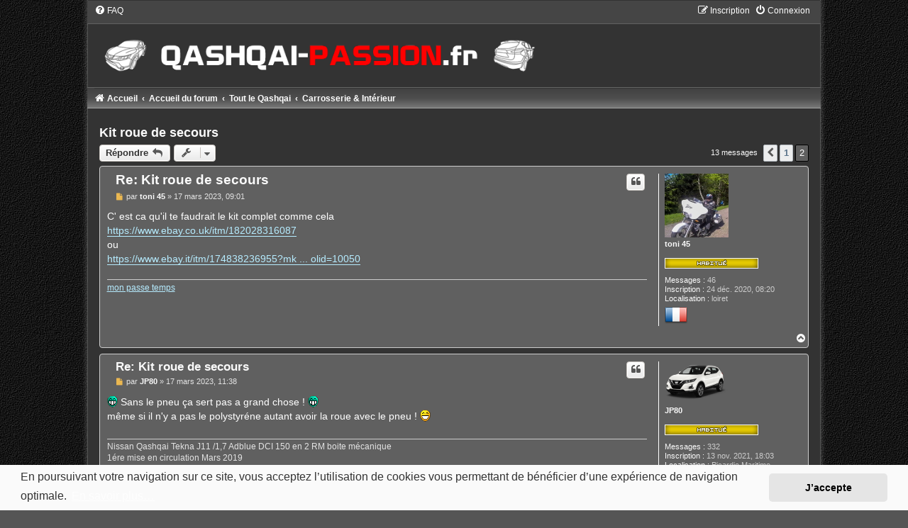

--- FILE ---
content_type: text/html; charset=UTF-8
request_url: https://www.qashqai-passion.fr/viewtopic.php?p=5341&sid=a426f59e9b5295f3dd04ec196db68d4f
body_size: 6321
content:
<!DOCTYPE html>
<html dir="ltr" lang="fr">
<head>
<meta charset="utf-8" />
<meta http-equiv="X-UA-Compatible" content="IE=edge">
<meta name="viewport" content="width=device-width, initial-scale=1" />

<title>Kit roue de secours - Page 2 - Qashqai Passion FR</title>

	<link rel="alternate" type="application/atom+xml" title="Flux - Qashqai Passion FR" href="/feed?sid=ac948aa0e0238a3aad1a377a2834479b">		<link rel="alternate" type="application/atom+xml" title="Flux - Tous les forums" href="/feed/forums?sid=ac948aa0e0238a3aad1a377a2834479b">	<link rel="alternate" type="application/atom+xml" title="Flux - Nouveaux sujets" href="/feed/topics?sid=ac948aa0e0238a3aad1a377a2834479b">		<link rel="alternate" type="application/atom+xml" title="Flux - Forum - Carrosserie &amp; Intérieur" href="/feed/forum/11?sid=ac948aa0e0238a3aad1a377a2834479b">	<link rel="alternate" type="application/atom+xml" title="Flux - Sujet - Kit roue de secours" href="/feed/topic/1042?sid=ac948aa0e0238a3aad1a377a2834479b">	
	<link rel="canonical" href="https://www.qashqai-passion.fr/viewtopic.php?t=1042&amp;start=10">

<!--
	phpBB style name:	Carbon
	Based on style:		prosilver (this is the default phpBB3 style)
	Original author:	Tom Beddard ( http://www.subBlue.com/ )
	Modified by:		Joyce&Luna ( https://www.phpbb-Style-Design.de )
	The graphics were acquired by X-Silver by the author Alpha Trion (http://www.skin-lab.com/).
-->


<link rel="apple-touch-icon" sizes="152x152" href="/apple-touch-icon.png">
<link rel="icon" type="image/png" sizes="32x32" href="/favicon-32x32.png">
<link rel="icon" type="image/png" sizes="16x16" href="/favicon-16x16.png">
<link rel="manifest" href="/site.webmanifest">
<link rel="mask-icon" href="/safari-pinned-tab.svg" color="#5bbad5">
<meta name="msapplication-TileColor" content="#2b5797">
<meta name="theme-color" content="#f9f9fa">

<link href="./assets/css/font-awesome.min.css?assets_version=108" rel="stylesheet">
<link href="./styles/Carbon/theme/stylesheet.css?assets_version=108" rel="stylesheet">
<link href="./styles/Carbon/theme/fr/stylesheet.css?assets_version=108" rel="stylesheet">



	<link href="./assets/cookieconsent/cookieconsent.min.css?assets_version=108" rel="stylesheet">

<!--[if lte IE 9]>
	<link href="./styles/Carbon/theme/tweaks.css?assets_version=108" rel="stylesheet">
<![endif]-->

	
<link href="./ext/imgbb/simpleimageupload/styles/all/template/theme/imgbb.css?assets_version=108" rel="stylesheet" media="screen">
<link href="./ext/rmcgirr83/nationalflags/styles/prosilver/theme/flags.css?assets_version=108" rel="stylesheet" media="screen">



</head>
<body id="phpbb" class="nojs notouch section-viewtopic ltr ">

	<div class="carbon_wrap" id="carbon_wrap">
		<a id="top" class="top-anchor" accesskey="t"></a>
	<div id="carbon-top">
		<ul id="nav-main" class="nav-main linklist" role="menubar">
		<li id="quick-links" class="quick-links dropdown-container responsive-menu hidden" data-skip-responsive="true">
			<a href="#" class="dropdown-trigger">
				<i class="icon fa-bars fa-fw" aria-hidden="true"></i><span>Raccourcis</span>
			</a>
			<div class="dropdown">
				<div class="pointer"><div class="pointer-inner"></div></div>
				<ul class="dropdown-contents" role="menu">
					
					
										<li class="separator"></li>

									</ul>
			</div>
		</li>
				<li data-skip-responsive="true">
			<a href="/help/faq?sid=ac948aa0e0238a3aad1a377a2834479b" rel="help" title="Foire aux questions" role="menuitem">
				<i class="icon fa-question-circle fa-fw" aria-hidden="true"></i><span>FAQ</span>
			</a>
		</li>
						
			<li class="rightside"  data-skip-responsive="true">
			<a href="./ucp.php?mode=login&amp;redirect=viewtopic.php%3Fp%3D5341&amp;sid=ac948aa0e0238a3aad1a377a2834479b" title="Connexion" accesskey="x" role="menuitem">
				<i class="icon fa-power-off fa-fw" aria-hidden="true"></i><span>Connexion</span>
			</a>
		</li>
					<li class="rightside" data-skip-responsive="true">
				<a href="./ucp.php?mode=register&amp;sid=ac948aa0e0238a3aad1a377a2834479b" role="menuitem">
					<i class="icon fa-pencil-square-o  fa-fw" aria-hidden="true"></i><span>Inscription</span>
				</a>
			</li>
						</ul>

	</div>

	<a href="https://www.qashqai-passion.fr/" title="Accueil">
		<div class="carbon-topper"></div><img src="./styles/Carbon/theme/images/qashqaipassionfr-frba.png" class="carbon-image-wrapper" alt="">
	</a>

	<div id="carbon-bottom">
									
				<ul id="nav-breadcrumbs" class="nav-breadcrumbs linklist navlinks" role="menubar">
												<li class="breadcrumbs" itemscope itemtype="http://schema.org/BreadcrumbList">
								<span class="crumb"  itemtype="http://schema.org/ListItem" itemprop="itemListElement" itemscope><a href="https://www.qashqai-passion.fr/" itemtype="https://schema.org/Thing" itemscope itemprop="item" data-navbar-reference="home"><i class="icon fa-home fa-fw" aria-hidden="true"></i><span itemprop="name">Accueil</span></a><meta itemprop="position" content="1" /></span>
												<span class="crumb"  itemtype="http://schema.org/ListItem" itemprop="itemListElement" itemscope><a href="./index.php?sid=ac948aa0e0238a3aad1a377a2834479b" itemtype="https://schema.org/Thing" itemscope itemprop="item" accesskey="h" data-navbar-reference="index"><span itemprop="name">Accueil du forum</span></a><meta itemprop="position" content="2" /></span>

																					<span class="crumb"  itemtype="http://schema.org/ListItem" itemprop="itemListElement" itemscope data-forum-id="9"><a href="./viewforum.php?f=9&amp;sid=ac948aa0e0238a3aad1a377a2834479b" itemtype="https://schema.org/Thing" itemscope itemprop="item"><span itemprop="name">Tout le Qashqai</span></a><meta itemprop="position" content="3" /></span>
																										<span class="crumb"  itemtype="http://schema.org/ListItem" itemprop="itemListElement" itemscope data-forum-id="11"><a href="./viewforum.php?f=11&amp;sid=ac948aa0e0238a3aad1a377a2834479b" itemtype="https://schema.org/Thing" itemscope itemprop="item"><span itemprop="name">Carrosserie &amp; Intérieur</span></a><meta itemprop="position" content="4" /></span>
																</li>
					</ul>
	</div>

		<div id="page-header">
			<div class="headerbar" role="banner">
										<p class="skiplink"><a href="#start_here">Accéder au contenu</a></p>
				<div class="inner"></div>
			</div>
		</div>
	
	<!--
	<br />
	<div id="site-description">
		<h1>Qashqai Passion FR</h1>
		<h5>Forum Qashqai francophone</h5>

	</div>
	-->

	<a id="start_here" class="anchor"></a>
	 <div id="page-body" class="page-body" role="main">
		
		
<h2 class="topic-title"><a href="./viewtopic.php?t=1042&amp;start=10&amp;sid=ac948aa0e0238a3aad1a377a2834479b">Kit roue de secours</a></h2>
<!-- NOTE: remove the style="display: none" when you want to have the forum description on the topic body -->
<div style="display: none !important;">Sujets d'habillage intérieur / extérieur<br /></div>


<div class="action-bar bar-top">
	
			<a href="./posting.php?mode=reply&amp;t=1042&amp;sid=ac948aa0e0238a3aad1a377a2834479b" class="button" title="Répondre">
							<span>Répondre</span> <i class="icon fa-reply fa-fw" aria-hidden="true"></i>
					</a>
	
			<div class="dropdown-container dropdown-button-control topic-tools">
		<span title="Outils du sujet" class="button button-secondary dropdown-trigger dropdown-select">
			<i class="icon fa-wrench fa-fw" aria-hidden="true"></i>
			<span class="caret"><i class="icon fa-sort-down fa-fw" aria-hidden="true"></i></span>
		</span>
		<div class="dropdown">
			<div class="pointer"><div class="pointer-inner"></div></div>
			<ul class="dropdown-contents">
																												<li>
					<a href="./viewtopic.php?t=1042&amp;start=10&amp;sid=ac948aa0e0238a3aad1a377a2834479b&amp;view=print" title="Aperçu avant impression" accesskey="p">
						<i class="icon fa-print fa-fw" aria-hidden="true"></i><span>Aperçu avant impression</span>
					</a>
				</li>
											</ul>
		</div>
	</div>
	
	
			<div class="pagination">
			13 messages
							<ul>
			<li class="arrow previous"><a class="button button-icon-only" href="./viewtopic.php?t=1042&amp;sid=ac948aa0e0238a3aad1a377a2834479b" rel="prev" role="button"><i class="icon fa-chevron-left fa-fw" aria-hidden="true"></i><span class="sr-only">Précédent</span></a></li>
				<li><a class="button" href="./viewtopic.php?t=1042&amp;sid=ac948aa0e0238a3aad1a377a2834479b" role="button">1</a></li>
			<li class="active"><span>2</span></li>
	</ul>
					</div>
		</div>




			<div id="p5339" class="post has-profile bg2">
		<div class="inner">

		<dl class="postprofile" id="profile5339">
			<dt class="has-profile-rank has-avatar">
				<div class="avatar-container">
																<a href="./memberlist.php?mode=viewprofile&amp;u=74&amp;sid=ac948aa0e0238a3aad1a377a2834479b" class="avatar"><img class="avatar" src="./download/file.php?avatar=74_1608797479.jpg" width="90" height="90" alt="Avatar de l’utilisateur" /></a>														</div>
								<a href="./memberlist.php?mode=viewprofile&amp;u=74&amp;sid=ac948aa0e0238a3aad1a377a2834479b" class="username">toni 45</a>							</dt>

						<dd class="profile-rank"><br /><img src="./images/ranks/habitue.png" alt="Habitué" title="Habitué" /></dd>			
		<dd class="profile-posts"><strong>Messages :</strong> 46</dd>		<dd class="profile-joined"><strong>Inscription :</strong> 24 déc. 2020, 08:20</dd>		
		
											<dd class="profile-custom-field profile-phpbb_location"><strong>Localisation :</strong> loiret</dd>
							
							<dd><a href="/flags/69?sid=ac948aa0e0238a3aad1a377a2834479b"><img class="flag_image" src="./ext/rmcgirr83/nationalflags/flags/fr.png"  alt="France" title="France" /></a></dd>

		</dl>

		<div class="postbody">
						<div id="post_content5339">

					<h3 class="first">
						<a href="./viewtopic.php?p=5339&amp;sid=ac948aa0e0238a3aad1a377a2834479b#p5339">Re: Kit roue de secours</a>
		</h3>

													<ul class="post-buttons">
																																									<li>
							<a href="./posting.php?mode=quote&amp;p=5339&amp;sid=ac948aa0e0238a3aad1a377a2834479b" title="Répondre en citant le message" class="button button-icon-only">
								<i class="icon fa-quote-left fa-fw" aria-hidden="true"></i><span class="sr-only">Citer</span>
							</a>
						</li>
														</ul>
							
						<p class="author">
									<a class="unread" href="./viewtopic.php?p=5339&amp;sid=ac948aa0e0238a3aad1a377a2834479b#p5339" title="Message">
						<i class="icon fa-file fa-fw icon-lightgray icon-md" aria-hidden="true"></i><span class="sr-only">Message</span>
					</a>
								<span class="responsive-hide">par <strong><a href="./memberlist.php?mode=viewprofile&amp;u=74&amp;sid=ac948aa0e0238a3aad1a377a2834479b" class="username">toni 45</a></strong> &raquo; </span><time datetime="2023-03-17T08:01:49+00:00">17 mars 2023, 09:01</time>
			</p>
			
			
			
			<div class="content">C' est ca qu'il te faudrait le kit complet comme cela <br>
<a href="https://www.ebay.co.uk/itm/182028316087" class="postlink">https://www.ebay.co.uk/itm/182028316087</a><br>
ou<br>
<a href="https://www.ebay.it/itm/174838236955?mkevt=1&amp;mkcid=1&amp;mkrid=724-53478-19255-0&amp;campid=5338722076&amp;customid=&amp;toolid=10050" class="postlink">https://www.ebay.it/itm/174838236955?mk ... olid=10050</a></div>

			
			
									
									<div id="sig5339" class="signature"><a href="https://sites.google.com/site/sculpturemetallique/" class="postlink">mon passe temps</a></div>
						</div>

		</div>

				<div class="back2top">
						<a href="#top" class="top" title="Haut">
				<i class="icon fa-chevron-circle-up fa-fw icon-gray" aria-hidden="true"></i>
				<span class="sr-only">Haut</span>
			</a>
					</div>
		
		</div>
	</div>

				<div id="p5340" class="post has-profile bg1">
		<div class="inner">

		<dl class="postprofile" id="profile5340">
			<dt class="has-profile-rank has-avatar">
				<div class="avatar-container">
																<a href="./memberlist.php?mode=viewprofile&amp;u=368&amp;sid=ac948aa0e0238a3aad1a377a2834479b" class="avatar"><img class="avatar" src="./download/file.php?avatar=368_1636970198.png" width="90" height="60" alt="Avatar de l’utilisateur" /></a>														</div>
								<a href="./memberlist.php?mode=viewprofile&amp;u=368&amp;sid=ac948aa0e0238a3aad1a377a2834479b" class="username">JP80</a>							</dt>

						<dd class="profile-rank"><br /><img src="./images/ranks/habitue.png" alt="Habitué" title="Habitué" /></dd>			
		<dd class="profile-posts"><strong>Messages :</strong> 332</dd>		<dd class="profile-joined"><strong>Inscription :</strong> 13 nov. 2021, 18:03</dd>		
		
											<dd class="profile-custom-field profile-phpbb_location"><strong>Localisation :</strong> Picardie Maritime</dd>
							
							<dd><a href="/flags/69?sid=ac948aa0e0238a3aad1a377a2834479b"><img class="flag_image" src="./ext/rmcgirr83/nationalflags/flags/fr.png"  alt="France" title="France" /></a></dd>

		</dl>

		<div class="postbody">
						<div id="post_content5340">

					<h3 >
						<a href="./viewtopic.php?p=5340&amp;sid=ac948aa0e0238a3aad1a377a2834479b#p5340">Re: Kit roue de secours</a>
		</h3>

													<ul class="post-buttons">
																																									<li>
							<a href="./posting.php?mode=quote&amp;p=5340&amp;sid=ac948aa0e0238a3aad1a377a2834479b" title="Répondre en citant le message" class="button button-icon-only">
								<i class="icon fa-quote-left fa-fw" aria-hidden="true"></i><span class="sr-only">Citer</span>
							</a>
						</li>
														</ul>
							
						<p class="author">
									<a class="unread" href="./viewtopic.php?p=5340&amp;sid=ac948aa0e0238a3aad1a377a2834479b#p5340" title="Message">
						<i class="icon fa-file fa-fw icon-lightgray icon-md" aria-hidden="true"></i><span class="sr-only">Message</span>
					</a>
								<span class="responsive-hide">par <strong><a href="./memberlist.php?mode=viewprofile&amp;u=368&amp;sid=ac948aa0e0238a3aad1a377a2834479b" class="username">JP80</a></strong> &raquo; </span><time datetime="2023-03-17T10:38:25+00:00">17 mars 2023, 11:38</time>
			</p>
			
			
			
			<div class="content"><img class="smilies" src="./images/smilies/icon_mrgreen.gif" width="15" height="17" alt=":mrgreen:" title="Mr. Green"> Sans le pneu ça sert pas a grand chose ! <img class="smilies" src="./images/smilies/icon_mrgreen.gif" width="15" height="17" alt=":mrgreen:" title="Mr. Green"><br>
même si il n'y a pas le polystyréne autant avoir la roue avec le pneu ! <img class="smilies" src="./images/smilies/icon_e_biggrin.gif" width="15" height="17" alt=":D" title="Very Happy"></div>

			
			
									
									<div id="sig5340" class="signature">Nissan Qashqai Tekna J11 /1,7 Adblue DCI 150 en 2 RM boite mécanique <br>
1ére mise en circulation  Mars 2019 <br>
acheté en occasion en Février 2021 avec 28000 km au compteur<br>
Le Qashqai tracte une Caravelair Antarés /Style 440 de 2015 PTC 1150 kg</div>
						</div>

		</div>

				<div class="back2top">
						<a href="#top" class="top" title="Haut">
				<i class="icon fa-chevron-circle-up fa-fw icon-gray" aria-hidden="true"></i>
				<span class="sr-only">Haut</span>
			</a>
					</div>
		
		</div>
	</div>

				<div id="p5341" class="post has-profile bg2">
		<div class="inner">

		<dl class="postprofile" id="profile5341">
			<dt class="has-profile-rank no-avatar">
				<div class="avatar-container">
																			</div>
								<a href="./memberlist.php?mode=viewprofile&amp;u=126&amp;sid=ac948aa0e0238a3aad1a377a2834479b" class="username">PF78</a>							</dt>

						<dd class="profile-rank"><br /><img src="./images/ranks/habitue.png" alt="Habitué" title="Habitué" /></dd>			
		<dd class="profile-posts"><strong>Messages :</strong> 126</dd>		<dd class="profile-joined"><strong>Inscription :</strong> 27 févr. 2021, 06:49</dd>		
		
											<dd class="profile-custom-field profile-phpbb_location"><strong>Localisation :</strong> Yvelines</dd>
							
							<dd><a href="/flags/69?sid=ac948aa0e0238a3aad1a377a2834479b"><img class="flag_image" src="./ext/rmcgirr83/nationalflags/flags/fr.png"  alt="France" title="France" /></a></dd>

		</dl>

		<div class="postbody">
						<div id="post_content5341">

					<h3 >
						<a href="./viewtopic.php?p=5341&amp;sid=ac948aa0e0238a3aad1a377a2834479b#p5341">Re: Kit roue de secours</a>
		</h3>

													<ul class="post-buttons">
																																									<li>
							<a href="./posting.php?mode=quote&amp;p=5341&amp;sid=ac948aa0e0238a3aad1a377a2834479b" title="Répondre en citant le message" class="button button-icon-only">
								<i class="icon fa-quote-left fa-fw" aria-hidden="true"></i><span class="sr-only">Citer</span>
							</a>
						</li>
														</ul>
							
						<p class="author">
									<a class="unread" href="./viewtopic.php?p=5341&amp;sid=ac948aa0e0238a3aad1a377a2834479b#p5341" title="Message">
						<i class="icon fa-file fa-fw icon-lightgray icon-md" aria-hidden="true"></i><span class="sr-only">Message</span>
					</a>
								<span class="responsive-hide">par <strong><a href="./memberlist.php?mode=viewprofile&amp;u=126&amp;sid=ac948aa0e0238a3aad1a377a2834479b" class="username">PF78</a></strong> &raquo; </span><time datetime="2023-03-17T11:29:52+00:00">17 mars 2023, 12:29</time>
			</p>
			
			
			
			<div class="content">C’est vrai qu’en cas de besoin la jante sans le pneu ça rend moins service .<br>
En tout cas merci de vos réponses</div>

			
			
									
									
						</div>

		</div>

				<div class="back2top">
						<a href="#top" class="top" title="Haut">
				<i class="icon fa-chevron-circle-up fa-fw icon-gray" aria-hidden="true"></i>
				<span class="sr-only">Haut</span>
			</a>
					</div>
		
		</div>
	</div>

	

	<div class="action-bar bar-bottom">
	
			<a href="./posting.php?mode=reply&amp;t=1042&amp;sid=ac948aa0e0238a3aad1a377a2834479b" class="button" title="Répondre">
							<span>Répondre</span> <i class="icon fa-reply fa-fw" aria-hidden="true"></i>
					</a>
		
		<div class="dropdown-container dropdown-button-control topic-tools">
		<span title="Outils du sujet" class="button button-secondary dropdown-trigger dropdown-select">
			<i class="icon fa-wrench fa-fw" aria-hidden="true"></i>
			<span class="caret"><i class="icon fa-sort-down fa-fw" aria-hidden="true"></i></span>
		</span>
		<div class="dropdown">
			<div class="pointer"><div class="pointer-inner"></div></div>
			<ul class="dropdown-contents">
																												<li>
					<a href="./viewtopic.php?t=1042&amp;start=10&amp;sid=ac948aa0e0238a3aad1a377a2834479b&amp;view=print" title="Aperçu avant impression" accesskey="p">
						<i class="icon fa-print fa-fw" aria-hidden="true"></i><span>Aperçu avant impression</span>
					</a>
				</li>
											</ul>
		</div>
	</div>

			<form method="post" action="./viewtopic.php?t=1042&amp;start=10&amp;sid=ac948aa0e0238a3aad1a377a2834479b">
		<div class="dropdown-container dropdown-container-left dropdown-button-control sort-tools">
	<span title="Options d’affichage et de tri" class="button button-secondary dropdown-trigger dropdown-select">
		<i class="icon fa-sort-amount-asc fa-fw" aria-hidden="true"></i>
		<span class="caret"><i class="icon fa-sort-down fa-fw" aria-hidden="true"></i></span>
	</span>
	<div class="dropdown hidden">
		<div class="pointer"><div class="pointer-inner"></div></div>
		<div class="dropdown-contents">
			<fieldset class="display-options">
							<label>Afficher : <select name="st" id="st"><option value="0" selected="selected">Tous les messages</option><option value="1">1 jour</option><option value="7">7 jours</option><option value="14">2 semaines</option><option value="30">1 mois</option><option value="90">3 mois</option><option value="180">6 mois</option><option value="365">1 an</option></select></label>
								<label>Trier par : <select name="sk" id="sk"><option value="a">Auteur</option><option value="t" selected="selected">Date du message</option><option value="s">Sujet</option></select></label>
				<label>Ordre : <select name="sd" id="sd"><option value="a" selected="selected">Croissant</option><option value="d">Décroissant</option></select></label>
								<hr class="dashed" />
				<input type="submit" class="button2" name="sort" value="Aller" />
						</fieldset>
		</div>
	</div>
</div>
		</form>
	
	
	
			<div class="pagination">
			13 messages
							<ul>
			<li class="arrow previous"><a class="button button-icon-only" href="./viewtopic.php?t=1042&amp;sid=ac948aa0e0238a3aad1a377a2834479b" rel="prev" role="button"><i class="icon fa-chevron-left fa-fw" aria-hidden="true"></i><span class="sr-only">Précédent</span></a></li>
				<li><a class="button" href="./viewtopic.php?t=1042&amp;sid=ac948aa0e0238a3aad1a377a2834479b" role="button">1</a></li>
			<li class="active"><span>2</span></li>
	</ul>
					</div>
	</div>


<div class="action-bar actions-jump">
		<p class="jumpbox-return">
		<a href="./viewforum.php?f=11&amp;sid=ac948aa0e0238a3aad1a377a2834479b" class="left-box arrow-left" accesskey="r">
			<i class="icon fa-angle-left fa-fw icon-black" aria-hidden="true"></i><span>Revenir à « Carrosserie &amp; Intérieur »</span>
		</a>
	</p>
	
		<div class="jumpbox dropdown-container dropdown-container-right dropdown-up dropdown-left dropdown-button-control" id="jumpbox">
			<span title="Aller" class="button button-secondary dropdown-trigger dropdown-select">
				<span>Aller</span>
				<span class="caret"><i class="icon fa-sort-down fa-fw" aria-hidden="true"></i></span>
			</span>
		<div class="dropdown">
			<div class="pointer"><div class="pointer-inner"></div></div>
			<ul class="dropdown-contents">
																				<li><a href="./viewforum.php?f=9&amp;sid=ac948aa0e0238a3aad1a377a2834479b" class="jumpbox-cat-link"> <span> Tout le Qashqai</span></a></li>
																<li><a href="./viewforum.php?f=8&amp;sid=ac948aa0e0238a3aad1a377a2834479b" class="jumpbox-sub-link"><span class="spacer"></span> <span>&#8627; &nbsp; Qashqai J12 (2021-)</span></a></li>
																<li><a href="./viewforum.php?f=7&amp;sid=ac948aa0e0238a3aad1a377a2834479b" class="jumpbox-sub-link"><span class="spacer"></span> <span>&#8627; &nbsp; Qashqai J11 (2014-2017-2021)</span></a></li>
																<li><a href="./viewforum.php?f=6&amp;sid=ac948aa0e0238a3aad1a377a2834479b" class="jumpbox-sub-link"><span class="spacer"></span> <span>&#8627; &nbsp; Qashqai J10 (2007-2013)</span></a></li>
																<li><a href="./viewforum.php?f=10&amp;sid=ac948aa0e0238a3aad1a377a2834479b" class="jumpbox-sub-link"><span class="spacer"></span> <span>&#8627; &nbsp; Mécanique</span></a></li>
																<li><a href="./viewforum.php?f=11&amp;sid=ac948aa0e0238a3aad1a377a2834479b" class="jumpbox-sub-link"><span class="spacer"></span> <span>&#8627; &nbsp; Carrosserie &amp; Intérieur</span></a></li>
																<li><a href="./viewforum.php?f=12&amp;sid=ac948aa0e0238a3aad1a377a2834479b" class="jumpbox-sub-link"><span class="spacer"></span> <span>&#8627; &nbsp; Electronique</span></a></li>
																<li><a href="./viewforum.php?f=13&amp;sid=ac948aa0e0238a3aad1a377a2834479b" class="jumpbox-sub-link"><span class="spacer"></span> <span>&#8627; &nbsp; Mods</span></a></li>
																<li><a href="./viewforum.php?f=20&amp;sid=ac948aa0e0238a3aad1a377a2834479b" class="jumpbox-sub-link"><span class="spacer"></span> <span>&#8627; &nbsp; Qashqai en général</span></a></li>
																<li><a href="./viewforum.php?f=4&amp;sid=ac948aa0e0238a3aad1a377a2834479b" class="jumpbox-sub-link"><span class="spacer"></span> <span>&#8627; &nbsp; Les sondages</span></a></li>
																<li><a href="./viewforum.php?f=2&amp;sid=ac948aa0e0238a3aad1a377a2834479b" class="jumpbox-cat-link"> <span> Membres</span></a></li>
																<li><a href="./viewforum.php?f=3&amp;sid=ac948aa0e0238a3aad1a377a2834479b" class="jumpbox-sub-link"><span class="spacer"></span> <span>&#8627; &nbsp; Présentations des utilisateurs</span></a></li>
																<li><a href="./viewforum.php?f=23&amp;sid=ac948aa0e0238a3aad1a377a2834479b" class="jumpbox-sub-link"><span class="spacer"></span> <span>&#8627; &nbsp; Road trips, balades, rencontres</span></a></li>
																<li><a href="./viewforum.php?f=5&amp;sid=ac948aa0e0238a3aad1a377a2834479b" class="jumpbox-sub-link"><span class="spacer"></span> <span>&#8627; &nbsp; Au sujet du forum</span></a></li>
																<li><a href="./viewforum.php?f=21&amp;sid=ac948aa0e0238a3aad1a377a2834479b" class="jumpbox-cat-link"> <span> Achat - Vente</span></a></li>
																<li><a href="./viewforum.php?f=14&amp;sid=ac948aa0e0238a3aad1a377a2834479b" class="jumpbox-sub-link"><span class="spacer"></span> <span>&#8627; &nbsp; Garages et points de vente</span></a></li>
																<li><a href="./viewforum.php?f=22&amp;sid=ac948aa0e0238a3aad1a377a2834479b" class="jumpbox-sub-link"><span class="spacer"></span> <span>&#8627; &nbsp; Petites annonces</span></a></li>
											</ul>
		</div>
	</div>

	</div>



		
</div>


	<div id="page-footer" class="page-footer" role="contentinfo">
		<div class="navbar" role="navigation">
	<div class="inner">

	<ul id="nav-footer" class="nav-footer linklist" role="menubar">
		<li class="breadcrumbs">
							<span class="crumb"><a href="https://www.qashqai-passion.fr/" data-navbar-reference="home"><i class="icon fa-home fa-fw" aria-hidden="true"></i><span>Accueil</span></a></span>									<span class="crumb"><a href="./index.php?sid=ac948aa0e0238a3aad1a377a2834479b" data-navbar-reference="index"><span>Accueil du forum</span></a></span>					</li>
		
				<li class="rightside">Fuseau horaire sur <span title="Europe/Bruxelles">UTC+01:00</span></li>
							<li class="rightside">
				<a href="/user/delete_cookies?sid=ac948aa0e0238a3aad1a377a2834479b" data-ajax="true" data-refresh="true" role="menuitem">
					<i class="icon fa-trash fa-fw" aria-hidden="true"></i><span>Supprimer les cookies</span>
				</a>
			</li>
														</ul>

	</div>
</div>

	<div class="copyright">
				<p class="footer-row">
			<span class="footer-copyright">Développé par <a href="https://www.phpbb.com/">phpBB</a>&reg; Forum Software &copy; phpBB Limited</span>
		</p>
		Style: Carbon by Joyce&Luna <a href="http://phpbb-Style-design.de">phpBB-Style-Design</a>
				<p class="footer-row">
			<span class="footer-copyright"><a href="https://www.phpbb.com/customise/db/translation/french/">Traduction française officielle</a> &copy; <a href="https://www.qiaeru.com">Qiaeru</a></span>
		</p>
				
				<p class="footer-row" role="menu">
			<a class="footer-link" href="./ucp.php?mode=privacy&amp;sid=ac948aa0e0238a3aad1a377a2834479b" title="Confidentialité" role="menuitem">
				<span class="footer-link-text">Confidentialité</span>
			</a>
			|
			<a class="footer-link" href="./ucp.php?mode=terms&amp;sid=ac948aa0e0238a3aad1a377a2834479b" title="Conditions" role="menuitem">
				<span class="footer-link-text">Conditions</span>
			</a>
		</p>
					</div>

		<div id="darkenwrapper" class="darkenwrapper" data-ajax-error-title="Erreur AJAX" data-ajax-error-text="Une erreur est survenue lors du traitement de votre requête." data-ajax-error-text-abort="La requête a été interrompue par l’utilisateur." data-ajax-error-text-timeout="Votre requête a expiré prématurément. Veuillez réessayer." data-ajax-error-text-parsererror="Une erreur est survenue lors du traitement de votre requête et le serveur a renvoyé une réponse invalide.">
			<div id="darken" class="darken">&nbsp;</div>
		</div>

		<div id="phpbb_alert" class="phpbb_alert" data-l-err="Erreur" data-l-timeout-processing-req="Le délai a été dépassé.">
			<a href="#" class="alert_close">
				<i class="icon fa-times-circle fa-fw" aria-hidden="true"></i>
			</a>
			<h3 class="alert_title">&nbsp;</h3><p class="alert_text"></p>
		</div>
		<div id="phpbb_confirm" class="phpbb_alert">
			<a href="#" class="alert_close">
				<i class="icon fa-times-circle fa-fw" aria-hidden="true"></i>
			</a>
			<div class="alert_text"></div>
		</div>
	</div>

</div>

<div>
	<a id="bottom" class="anchor" accesskey="z"></a>
	</div>

<script src="./assets/javascript/jquery-3.7.1.min.js?assets_version=108"></script>
<script src="./assets/javascript/core.js?assets_version=108"></script>

	<script src="./assets/cookieconsent/cookieconsent.min.js?assets_version=108"></script>
	<script>
			if (typeof window.cookieconsent === "object") {
		window.addEventListener("load", function(){
			window.cookieconsent.initialise({
				"palette": {
					"popup": {
						"background": "#0F538A"
					},
					"button": {
						"background": "#E5E5E5"
					}
				},
				"theme": "classic",
				"content": {
					"message": "En\u0020poursuivant\u0020votre\u0020navigation\u0020sur\u0020ce\u0020site,\u0020vous\u0020acceptez\u0020l\u2019utilisation\u0020de\u0020cookies\u0020vous\u0020permettant\u0020de\u0020b\u00E9n\u00E9ficier\u0020d\u2019une\u0020exp\u00E9rience\u0020de\u0020navigation\u0020optimale.",
					"dismiss": "J\u2019accepte",
					"link": "En\u0020savoir\u0020plus\u2026",
					"href": "./ucp.php?mode=privacy&amp;sid=ac948aa0e0238a3aad1a377a2834479b"
				}
			});
		});
	}
	</script>


<script src="./styles/prosilver/template/forum_fn.js?assets_version=108"></script>
<script src="./styles/prosilver/template/ajax.js?assets_version=108"></script>
<script src="./ext/imgbb/simpleimageupload/styles/all/template/js/imgbb.js?assets_version=108"></script>


<br />

</body>
</html>


--- FILE ---
content_type: text/css
request_url: https://www.qashqai-passion.fr/ext/imgbb/simpleimageupload/styles/all/template/theme/imgbb.css?assets_version=108
body_size: 349
content:
.imgbb a {
	text-align: center;
	border: 1px solid;
}

.imgbb_a {
	height: 18px;
	line-height: 18px;
	padding: 0 10px;
	cursor: pointer;
	display: inline-block;
	text-decoration: none;
}

.imgbb_a, .imgbb_a:hover, .imgbb_a:active, .imgbb_a:focus {
	text-decoration: none;
}

.imgbb_a:active {
	box-shadow: inset 0 3px 5px rgba(0, 0, 0, 0.125);
}

.imgbb_a{
	-webkit-touch-callout: none;
	-webkit-user-select: none;
	-khtml-user-select: none;
	-moz-user-select: none;
	-ms-user-select: none;
	user-select: none;
}
.imgbb_a {
background-color: #FAFAFA;background-image: linear-gradient(to top, #EFEFEF, #D2D2D2);border-color: #666;color: #444;
}
.imgbb_a:hover {
border-color: #2879B0;color:#2879B0;
}

